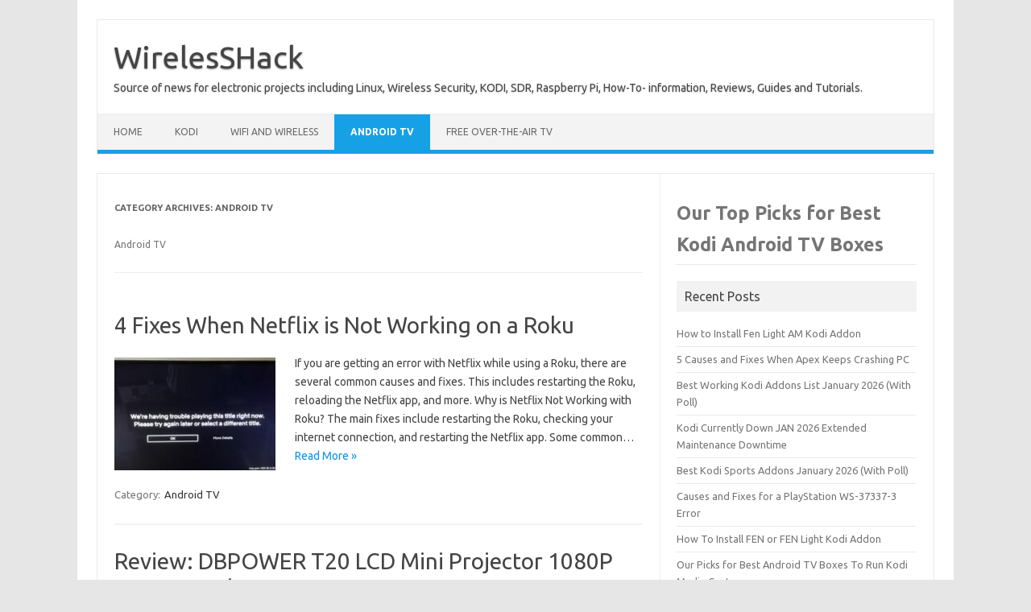

--- FILE ---
content_type: text/html; charset=UTF-8
request_url: https://www.wirelesshack.org/category/android-tv/page/2
body_size: 9696
content:
<!DOCTYPE html>
<!--[if IE 7]>
<html class="ie ie7" lang="en-US">
<![endif]-->
<!--[if IE 8]>
<html class="ie ie8" lang="en-US">
<![endif]-->
<!--[if !(IE 7) | !(IE 8)  ]><!-->
<html lang="en-US">
<!--<![endif]-->
<head>
<meta charset="UTF-8">
<meta name="viewport" content="width=device-width, initial-scale=1">
<link rel="profile" href="http://gmpg.org/xfn/11">
<link rel="pingback" href="https://www.wirelesshack.org/xmlrpc.php" />
<!--[if lt IE 9]>
<script src="https://www.wirelesshack.org/wp-content/themes/iconic-one/js/html5.js" type="text/javascript"></script>
<![endif]-->
<title>Android TV &#8211; Page 2 &#8211; WirelesSHack</title>
<meta name='robots' content='max-image-preview:large' />
	<style>img:is([sizes="auto" i], [sizes^="auto," i]) { contain-intrinsic-size: 3000px 1500px }</style>
	<link rel='dns-prefetch' href='//fonts.googleapis.com' />
<link rel="alternate" type="application/rss+xml" title="WirelesSHack &raquo; Feed" href="https://www.wirelesshack.org/feed" />
<link rel="alternate" type="application/rss+xml" title="WirelesSHack &raquo; Comments Feed" href="https://www.wirelesshack.org/comments/feed" />
<link rel="alternate" type="application/rss+xml" title="WirelesSHack &raquo; Android TV Category Feed" href="https://www.wirelesshack.org/category/android-tv/feed" />
<script type="text/javascript">
/* <![CDATA[ */
window._wpemojiSettings = {"baseUrl":"https:\/\/s.w.org\/images\/core\/emoji\/16.0.1\/72x72\/","ext":".png","svgUrl":"https:\/\/s.w.org\/images\/core\/emoji\/16.0.1\/svg\/","svgExt":".svg","source":{"concatemoji":"https:\/\/www.wirelesshack.org\/wp-includes\/js\/wp-emoji-release.min.js?ver=40738ec1a5c80f0f633db124bf692da1"}};
/*! This file is auto-generated */
!function(s,n){var o,i,e;function c(e){try{var t={supportTests:e,timestamp:(new Date).valueOf()};sessionStorage.setItem(o,JSON.stringify(t))}catch(e){}}function p(e,t,n){e.clearRect(0,0,e.canvas.width,e.canvas.height),e.fillText(t,0,0);var t=new Uint32Array(e.getImageData(0,0,e.canvas.width,e.canvas.height).data),a=(e.clearRect(0,0,e.canvas.width,e.canvas.height),e.fillText(n,0,0),new Uint32Array(e.getImageData(0,0,e.canvas.width,e.canvas.height).data));return t.every(function(e,t){return e===a[t]})}function u(e,t){e.clearRect(0,0,e.canvas.width,e.canvas.height),e.fillText(t,0,0);for(var n=e.getImageData(16,16,1,1),a=0;a<n.data.length;a++)if(0!==n.data[a])return!1;return!0}function f(e,t,n,a){switch(t){case"flag":return n(e,"\ud83c\udff3\ufe0f\u200d\u26a7\ufe0f","\ud83c\udff3\ufe0f\u200b\u26a7\ufe0f")?!1:!n(e,"\ud83c\udde8\ud83c\uddf6","\ud83c\udde8\u200b\ud83c\uddf6")&&!n(e,"\ud83c\udff4\udb40\udc67\udb40\udc62\udb40\udc65\udb40\udc6e\udb40\udc67\udb40\udc7f","\ud83c\udff4\u200b\udb40\udc67\u200b\udb40\udc62\u200b\udb40\udc65\u200b\udb40\udc6e\u200b\udb40\udc67\u200b\udb40\udc7f");case"emoji":return!a(e,"\ud83e\udedf")}return!1}function g(e,t,n,a){var r="undefined"!=typeof WorkerGlobalScope&&self instanceof WorkerGlobalScope?new OffscreenCanvas(300,150):s.createElement("canvas"),o=r.getContext("2d",{willReadFrequently:!0}),i=(o.textBaseline="top",o.font="600 32px Arial",{});return e.forEach(function(e){i[e]=t(o,e,n,a)}),i}function t(e){var t=s.createElement("script");t.src=e,t.defer=!0,s.head.appendChild(t)}"undefined"!=typeof Promise&&(o="wpEmojiSettingsSupports",i=["flag","emoji"],n.supports={everything:!0,everythingExceptFlag:!0},e=new Promise(function(e){s.addEventListener("DOMContentLoaded",e,{once:!0})}),new Promise(function(t){var n=function(){try{var e=JSON.parse(sessionStorage.getItem(o));if("object"==typeof e&&"number"==typeof e.timestamp&&(new Date).valueOf()<e.timestamp+604800&&"object"==typeof e.supportTests)return e.supportTests}catch(e){}return null}();if(!n){if("undefined"!=typeof Worker&&"undefined"!=typeof OffscreenCanvas&&"undefined"!=typeof URL&&URL.createObjectURL&&"undefined"!=typeof Blob)try{var e="postMessage("+g.toString()+"("+[JSON.stringify(i),f.toString(),p.toString(),u.toString()].join(",")+"));",a=new Blob([e],{type:"text/javascript"}),r=new Worker(URL.createObjectURL(a),{name:"wpTestEmojiSupports"});return void(r.onmessage=function(e){c(n=e.data),r.terminate(),t(n)})}catch(e){}c(n=g(i,f,p,u))}t(n)}).then(function(e){for(var t in e)n.supports[t]=e[t],n.supports.everything=n.supports.everything&&n.supports[t],"flag"!==t&&(n.supports.everythingExceptFlag=n.supports.everythingExceptFlag&&n.supports[t]);n.supports.everythingExceptFlag=n.supports.everythingExceptFlag&&!n.supports.flag,n.DOMReady=!1,n.readyCallback=function(){n.DOMReady=!0}}).then(function(){return e}).then(function(){var e;n.supports.everything||(n.readyCallback(),(e=n.source||{}).concatemoji?t(e.concatemoji):e.wpemoji&&e.twemoji&&(t(e.twemoji),t(e.wpemoji)))}))}((window,document),window._wpemojiSettings);
/* ]]> */
</script>
<style id='wp-emoji-styles-inline-css' type='text/css'>

	img.wp-smiley, img.emoji {
		display: inline !important;
		border: none !important;
		box-shadow: none !important;
		height: 1em !important;
		width: 1em !important;
		margin: 0 0.07em !important;
		vertical-align: -0.1em !important;
		background: none !important;
		padding: 0 !important;
	}
</style>
<link rel='stylesheet' id='wp-block-library-css' href='https://www.wirelesshack.org/wp-includes/css/dist/block-library/style.min.css?ver=40738ec1a5c80f0f633db124bf692da1' type='text/css' media='all' />
<style id='classic-theme-styles-inline-css' type='text/css'>
/*! This file is auto-generated */
.wp-block-button__link{color:#fff;background-color:#32373c;border-radius:9999px;box-shadow:none;text-decoration:none;padding:calc(.667em + 2px) calc(1.333em + 2px);font-size:1.125em}.wp-block-file__button{background:#32373c;color:#fff;text-decoration:none}
</style>
<style id='global-styles-inline-css' type='text/css'>
:root{--wp--preset--aspect-ratio--square: 1;--wp--preset--aspect-ratio--4-3: 4/3;--wp--preset--aspect-ratio--3-4: 3/4;--wp--preset--aspect-ratio--3-2: 3/2;--wp--preset--aspect-ratio--2-3: 2/3;--wp--preset--aspect-ratio--16-9: 16/9;--wp--preset--aspect-ratio--9-16: 9/16;--wp--preset--color--black: #000000;--wp--preset--color--cyan-bluish-gray: #abb8c3;--wp--preset--color--white: #ffffff;--wp--preset--color--pale-pink: #f78da7;--wp--preset--color--vivid-red: #cf2e2e;--wp--preset--color--luminous-vivid-orange: #ff6900;--wp--preset--color--luminous-vivid-amber: #fcb900;--wp--preset--color--light-green-cyan: #7bdcb5;--wp--preset--color--vivid-green-cyan: #00d084;--wp--preset--color--pale-cyan-blue: #8ed1fc;--wp--preset--color--vivid-cyan-blue: #0693e3;--wp--preset--color--vivid-purple: #9b51e0;--wp--preset--gradient--vivid-cyan-blue-to-vivid-purple: linear-gradient(135deg,rgba(6,147,227,1) 0%,rgb(155,81,224) 100%);--wp--preset--gradient--light-green-cyan-to-vivid-green-cyan: linear-gradient(135deg,rgb(122,220,180) 0%,rgb(0,208,130) 100%);--wp--preset--gradient--luminous-vivid-amber-to-luminous-vivid-orange: linear-gradient(135deg,rgba(252,185,0,1) 0%,rgba(255,105,0,1) 100%);--wp--preset--gradient--luminous-vivid-orange-to-vivid-red: linear-gradient(135deg,rgba(255,105,0,1) 0%,rgb(207,46,46) 100%);--wp--preset--gradient--very-light-gray-to-cyan-bluish-gray: linear-gradient(135deg,rgb(238,238,238) 0%,rgb(169,184,195) 100%);--wp--preset--gradient--cool-to-warm-spectrum: linear-gradient(135deg,rgb(74,234,220) 0%,rgb(151,120,209) 20%,rgb(207,42,186) 40%,rgb(238,44,130) 60%,rgb(251,105,98) 80%,rgb(254,248,76) 100%);--wp--preset--gradient--blush-light-purple: linear-gradient(135deg,rgb(255,206,236) 0%,rgb(152,150,240) 100%);--wp--preset--gradient--blush-bordeaux: linear-gradient(135deg,rgb(254,205,165) 0%,rgb(254,45,45) 50%,rgb(107,0,62) 100%);--wp--preset--gradient--luminous-dusk: linear-gradient(135deg,rgb(255,203,112) 0%,rgb(199,81,192) 50%,rgb(65,88,208) 100%);--wp--preset--gradient--pale-ocean: linear-gradient(135deg,rgb(255,245,203) 0%,rgb(182,227,212) 50%,rgb(51,167,181) 100%);--wp--preset--gradient--electric-grass: linear-gradient(135deg,rgb(202,248,128) 0%,rgb(113,206,126) 100%);--wp--preset--gradient--midnight: linear-gradient(135deg,rgb(2,3,129) 0%,rgb(40,116,252) 100%);--wp--preset--font-size--small: 13px;--wp--preset--font-size--medium: 20px;--wp--preset--font-size--large: 36px;--wp--preset--font-size--x-large: 42px;--wp--preset--spacing--20: 0.44rem;--wp--preset--spacing--30: 0.67rem;--wp--preset--spacing--40: 1rem;--wp--preset--spacing--50: 1.5rem;--wp--preset--spacing--60: 2.25rem;--wp--preset--spacing--70: 3.38rem;--wp--preset--spacing--80: 5.06rem;--wp--preset--shadow--natural: 6px 6px 9px rgba(0, 0, 0, 0.2);--wp--preset--shadow--deep: 12px 12px 50px rgba(0, 0, 0, 0.4);--wp--preset--shadow--sharp: 6px 6px 0px rgba(0, 0, 0, 0.2);--wp--preset--shadow--outlined: 6px 6px 0px -3px rgba(255, 255, 255, 1), 6px 6px rgba(0, 0, 0, 1);--wp--preset--shadow--crisp: 6px 6px 0px rgba(0, 0, 0, 1);}:where(.is-layout-flex){gap: 0.5em;}:where(.is-layout-grid){gap: 0.5em;}body .is-layout-flex{display: flex;}.is-layout-flex{flex-wrap: wrap;align-items: center;}.is-layout-flex > :is(*, div){margin: 0;}body .is-layout-grid{display: grid;}.is-layout-grid > :is(*, div){margin: 0;}:where(.wp-block-columns.is-layout-flex){gap: 2em;}:where(.wp-block-columns.is-layout-grid){gap: 2em;}:where(.wp-block-post-template.is-layout-flex){gap: 1.25em;}:where(.wp-block-post-template.is-layout-grid){gap: 1.25em;}.has-black-color{color: var(--wp--preset--color--black) !important;}.has-cyan-bluish-gray-color{color: var(--wp--preset--color--cyan-bluish-gray) !important;}.has-white-color{color: var(--wp--preset--color--white) !important;}.has-pale-pink-color{color: var(--wp--preset--color--pale-pink) !important;}.has-vivid-red-color{color: var(--wp--preset--color--vivid-red) !important;}.has-luminous-vivid-orange-color{color: var(--wp--preset--color--luminous-vivid-orange) !important;}.has-luminous-vivid-amber-color{color: var(--wp--preset--color--luminous-vivid-amber) !important;}.has-light-green-cyan-color{color: var(--wp--preset--color--light-green-cyan) !important;}.has-vivid-green-cyan-color{color: var(--wp--preset--color--vivid-green-cyan) !important;}.has-pale-cyan-blue-color{color: var(--wp--preset--color--pale-cyan-blue) !important;}.has-vivid-cyan-blue-color{color: var(--wp--preset--color--vivid-cyan-blue) !important;}.has-vivid-purple-color{color: var(--wp--preset--color--vivid-purple) !important;}.has-black-background-color{background-color: var(--wp--preset--color--black) !important;}.has-cyan-bluish-gray-background-color{background-color: var(--wp--preset--color--cyan-bluish-gray) !important;}.has-white-background-color{background-color: var(--wp--preset--color--white) !important;}.has-pale-pink-background-color{background-color: var(--wp--preset--color--pale-pink) !important;}.has-vivid-red-background-color{background-color: var(--wp--preset--color--vivid-red) !important;}.has-luminous-vivid-orange-background-color{background-color: var(--wp--preset--color--luminous-vivid-orange) !important;}.has-luminous-vivid-amber-background-color{background-color: var(--wp--preset--color--luminous-vivid-amber) !important;}.has-light-green-cyan-background-color{background-color: var(--wp--preset--color--light-green-cyan) !important;}.has-vivid-green-cyan-background-color{background-color: var(--wp--preset--color--vivid-green-cyan) !important;}.has-pale-cyan-blue-background-color{background-color: var(--wp--preset--color--pale-cyan-blue) !important;}.has-vivid-cyan-blue-background-color{background-color: var(--wp--preset--color--vivid-cyan-blue) !important;}.has-vivid-purple-background-color{background-color: var(--wp--preset--color--vivid-purple) !important;}.has-black-border-color{border-color: var(--wp--preset--color--black) !important;}.has-cyan-bluish-gray-border-color{border-color: var(--wp--preset--color--cyan-bluish-gray) !important;}.has-white-border-color{border-color: var(--wp--preset--color--white) !important;}.has-pale-pink-border-color{border-color: var(--wp--preset--color--pale-pink) !important;}.has-vivid-red-border-color{border-color: var(--wp--preset--color--vivid-red) !important;}.has-luminous-vivid-orange-border-color{border-color: var(--wp--preset--color--luminous-vivid-orange) !important;}.has-luminous-vivid-amber-border-color{border-color: var(--wp--preset--color--luminous-vivid-amber) !important;}.has-light-green-cyan-border-color{border-color: var(--wp--preset--color--light-green-cyan) !important;}.has-vivid-green-cyan-border-color{border-color: var(--wp--preset--color--vivid-green-cyan) !important;}.has-pale-cyan-blue-border-color{border-color: var(--wp--preset--color--pale-cyan-blue) !important;}.has-vivid-cyan-blue-border-color{border-color: var(--wp--preset--color--vivid-cyan-blue) !important;}.has-vivid-purple-border-color{border-color: var(--wp--preset--color--vivid-purple) !important;}.has-vivid-cyan-blue-to-vivid-purple-gradient-background{background: var(--wp--preset--gradient--vivid-cyan-blue-to-vivid-purple) !important;}.has-light-green-cyan-to-vivid-green-cyan-gradient-background{background: var(--wp--preset--gradient--light-green-cyan-to-vivid-green-cyan) !important;}.has-luminous-vivid-amber-to-luminous-vivid-orange-gradient-background{background: var(--wp--preset--gradient--luminous-vivid-amber-to-luminous-vivid-orange) !important;}.has-luminous-vivid-orange-to-vivid-red-gradient-background{background: var(--wp--preset--gradient--luminous-vivid-orange-to-vivid-red) !important;}.has-very-light-gray-to-cyan-bluish-gray-gradient-background{background: var(--wp--preset--gradient--very-light-gray-to-cyan-bluish-gray) !important;}.has-cool-to-warm-spectrum-gradient-background{background: var(--wp--preset--gradient--cool-to-warm-spectrum) !important;}.has-blush-light-purple-gradient-background{background: var(--wp--preset--gradient--blush-light-purple) !important;}.has-blush-bordeaux-gradient-background{background: var(--wp--preset--gradient--blush-bordeaux) !important;}.has-luminous-dusk-gradient-background{background: var(--wp--preset--gradient--luminous-dusk) !important;}.has-pale-ocean-gradient-background{background: var(--wp--preset--gradient--pale-ocean) !important;}.has-electric-grass-gradient-background{background: var(--wp--preset--gradient--electric-grass) !important;}.has-midnight-gradient-background{background: var(--wp--preset--gradient--midnight) !important;}.has-small-font-size{font-size: var(--wp--preset--font-size--small) !important;}.has-medium-font-size{font-size: var(--wp--preset--font-size--medium) !important;}.has-large-font-size{font-size: var(--wp--preset--font-size--large) !important;}.has-x-large-font-size{font-size: var(--wp--preset--font-size--x-large) !important;}
:where(.wp-block-post-template.is-layout-flex){gap: 1.25em;}:where(.wp-block-post-template.is-layout-grid){gap: 1.25em;}
:where(.wp-block-columns.is-layout-flex){gap: 2em;}:where(.wp-block-columns.is-layout-grid){gap: 2em;}
:root :where(.wp-block-pullquote){font-size: 1.5em;line-height: 1.6;}
</style>
<link rel='stylesheet' id='wp-components-css' href='https://www.wirelesshack.org/wp-includes/css/dist/components/style.min.css?ver=40738ec1a5c80f0f633db124bf692da1' type='text/css' media='all' />
<link rel='stylesheet' id='godaddy-styles-css' href='https://www.wirelesshack.org/wp-content/mu-plugins/vendor/wpex/godaddy-launch/includes/Dependencies/GoDaddy/Styles/build/latest.css?ver=2.0.2' type='text/css' media='all' />
<link rel='stylesheet' id='themonic-fonts-css' href='https://fonts.googleapis.com/css?family=Ubuntu%3A400%2C700&#038;subset=latin%2Clatin-ext' type='text/css' media='all' />
<link rel='stylesheet' id='themonic-style-css' href='https://www.wirelesshack.org/wp-content/themes/iconic-one/style.css?ver=2.4' type='text/css' media='all' />
<link rel='stylesheet' id='custom-style-css' href='https://www.wirelesshack.org/wp-content/themes/iconic-one/custom.css?ver=40738ec1a5c80f0f633db124bf692da1' type='text/css' media='all' />
<!--[if lt IE 9]>
<link rel='stylesheet' id='themonic-ie-css' href='https://www.wirelesshack.org/wp-content/themes/iconic-one/css/ie.css?ver=20130305' type='text/css' media='all' />
<![endif]-->
<link rel='stylesheet' id='tablepress-default-css' href='https://www.wirelesshack.org/wp-content/plugins/tablepress/css/build/default.css?ver=3.2.6' type='text/css' media='all' />
<link rel="https://api.w.org/" href="https://www.wirelesshack.org/wp-json/" /><link rel="alternate" title="JSON" type="application/json" href="https://www.wirelesshack.org/wp-json/wp/v2/categories/29" /><link rel="EditURI" type="application/rsd+xml" title="RSD" href="https://www.wirelesshack.org/xmlrpc.php?rsd" />


		<!-- GA Google Analytics @ https://m0n.co/ga -->
		<script>
			(function(i,s,o,g,r,a,m){i['GoogleAnalyticsObject']=r;i[r]=i[r]||function(){
			(i[r].q=i[r].q||[]).push(arguments)},i[r].l=1*new Date();a=s.createElement(o),
			m=s.getElementsByTagName(o)[0];a.async=1;a.src=g;m.parentNode.insertBefore(a,m)
			})(window,document,'script','https://www.google-analytics.com/analytics.js','ga');
			ga('create', 'UA-38460669-3', 'auto');
			ga('send', 'pageview');
		</script>

	</head>
<body class="archive paged category category-android-tv category-29 paged-2 category-paged-2 wp-theme-iconic-one custom-font-enabled hfeed">
<div id="page" class="site">
	<a class="skip-link screen-reader-text" href="#main" title="Skip to content">Skip to content</a>
	<header id="masthead" class="site-header" role="banner">
					<div class="io-title-description">
			<a href="https://www.wirelesshack.org/" title="WirelesSHack" rel="home">WirelesSHack</a>
				<br .../> 
								 <div class="site-description">Source of news for electronic projects including Linux, Wireless Security, KODI, SDR, Raspberry Pi, How-To- information, Reviews, Guides and Tutorials.</div>
						</div>
			
		
		<nav id="site-navigation" class="themonic-nav" role="navigation">
		<button class="menu-toggle" aria-controls="menu-top" aria-expanded="false">Menu<label class="iomenu">
  <div class="iolines"></div>
  <div class="iolines"></div>
  <div class="iolines"></div>
</label></button>
			<ul id="menu-top" class="nav-menu"><li id="menu-item-719" class="menu-item menu-item-type-custom menu-item-object-custom menu-item-home menu-item-719"><a href="https://www.wirelesshack.org/">Home</a></li>
<li id="menu-item-3944" class="menu-item menu-item-type-custom menu-item-object-custom menu-item-3944"><a href="https://www.wirelesshack.org/category/kodi-media-center">KODI</a></li>
<li id="menu-item-7221" class="menu-item menu-item-type-taxonomy menu-item-object-category menu-item-7221"><a href="https://www.wirelesshack.org/category/wifi-adapter-reviews">WIFI and Wireless</a></li>
<li id="menu-item-19743" class="menu-item menu-item-type-taxonomy menu-item-object-category current-menu-item menu-item-19743"><a href="https://www.wirelesshack.org/category/android-tv" aria-current="page">Android TV</a></li>
<li id="menu-item-59249" class="menu-item menu-item-type-taxonomy menu-item-object-category menu-item-59249"><a href="https://www.wirelesshack.org/category/free-over-the-air-tv">Free Over-The-Air TV</a></li>
</ul>		</nav><!-- #site-navigation -->
		<div class="clear"></div>
	</header><!-- #masthead -->
<div id="main" class="wrapper">
	<section id="primary" class="site-content">
		<div id="content" role="main">

					<header class="archive-header">
				<h1 class="archive-title">Category Archives: <span>Android TV</span></h1>

							<div class="archive-meta"><p>Android TV </p>
</div>
						</header><!-- .archive-header -->

			
	<article id="post-78487" class="post-78487 post type-post status-publish format-standard has-post-thumbnail hentry category-android-tv">
				<header class="entry-header">
						<h2 class="entry-title">
				<a href="https://www.wirelesshack.org/fixes-when-netflix-is-not-working-on-a-roku.html" title="Permalink to 4 Fixes When Netflix is Not Working on a Roku" rel="bookmark">4 Fixes When Netflix is Not Working on a Roku</a>
			</h2>
											
		</header><!-- .entry-header -->

									<div class="entry-summary">
				<!-- Ico nic One home page thumbnail with custom excerpt -->
			<div class="excerpt-thumb">
							<a href="https://www.wirelesshack.org/fixes-when-netflix-is-not-working-on-a-roku.html" title="Permalink to 4 Fixes When Netflix is Not Working on a Roku" rel="bookmark">
									<img width="200" height="140" src="https://www.wirelesshack.org/wp-content/uploads/2021/06/Fixes-When-Netflix-is-Not-Working-on-a-Roku-200x140.jpg" class="alignleft wp-post-image" alt="Fixes When Netflix is Not Working on a Roku" decoding="async" srcset="https://www.wirelesshack.org/wp-content/uploads/2021/06/Fixes-When-Netflix-is-Not-Working-on-a-Roku-200x140.jpg 200w, https://www.wirelesshack.org/wp-content/uploads/2021/06/Fixes-When-Netflix-is-Not-Working-on-a-Roku-60x42.jpg 60w" sizes="(max-width: 200px) 100vw, 200px" />								</a>
					</div>
			<p>If you are getting an error with Netflix while using a Roku, there are several common causes and fixes. This includes restarting the Roku, reloading the Netflix app, and more. Why is Netflix Not Working with Roku? The main fixes include restarting the Roku, checking your internet connection, and restarting the Netflix app. Some common… <span class="read-more"><a href="https://www.wirelesshack.org/fixes-when-netflix-is-not-working-on-a-roku.html">Read More &raquo;</a></span></p>
		</div><!-- .entry-summary -->
			
				
	<footer class="entry-meta">
					<span>Category: <a href="https://www.wirelesshack.org/category/android-tv" rel="category tag">Android TV</a></span>
								<span></span>
			
           						</footer><!-- .entry-meta -->
	</article><!-- #post -->

	<article id="post-31975" class="post-31975 post type-post status-publish format-standard has-post-thumbnail hentry category-android-tv category-kodi-media-center">
				<header class="entry-header">
						<h2 class="entry-title">
				<a href="https://www.wirelesshack.org/review-dbpower-t20-lcd-mini-projector-1080p-hd-home-theater.html" title="Permalink to Review: DBPOWER T20 LCD Mini Projector 1080P HD Home Theater" rel="bookmark">Review: DBPOWER T20 LCD Mini Projector 1080P HD Home Theater</a>
			</h2>
											
		</header><!-- .entry-header -->

									<div class="entry-summary">
				<!-- Ico nic One home page thumbnail with custom excerpt -->
			<div class="excerpt-thumb">
							<a href="https://www.wirelesshack.org/review-dbpower-t20-lcd-mini-projector-1080p-hd-home-theater.html" title="Permalink to Review: DBPOWER T20 LCD Mini Projector 1080P HD Home Theater" rel="bookmark">
									<img width="200" height="140" src="https://www.wirelesshack.org/wp-content/uploads/2017/11/Review-DBPOWER-T20-LCD-Mini-Projector-1080P-HD-Home-Theater-200x140.jpg" class="alignleft wp-post-image" alt="Review DBPOWER T20 LCD Mini Projector 1080P HD Home Theater" decoding="async" srcset="https://www.wirelesshack.org/wp-content/uploads/2017/11/Review-DBPOWER-T20-LCD-Mini-Projector-1080P-HD-Home-Theater-200x140.jpg 200w, https://www.wirelesshack.org/wp-content/uploads/2017/11/Review-DBPOWER-T20-LCD-Mini-Projector-1080P-HD-Home-Theater-60x42.jpg 60w" sizes="(max-width: 200px) 100vw, 200px" />								</a>
					</div>
			<p>The DBPOWER T20 is a small mini projector built to display videos or pictures onto a flat surface such as a wall. It can also make for a very nice home theater system able to hook and display from most any device with many inputs from USB to HDMI. *This unit was sent to me… <span class="read-more"><a href="https://www.wirelesshack.org/review-dbpower-t20-lcd-mini-projector-1080p-hd-home-theater.html">Read More &raquo;</a></span></p>
		</div><!-- .entry-summary -->
			
				
	<footer class="entry-meta">
					<span>Category: <a href="https://www.wirelesshack.org/category/android-tv" rel="category tag">Android TV</a> <a href="https://www.wirelesshack.org/category/kodi-media-center" rel="category tag">Kodi Media Center</a></span>
								<span></span>
			
           						</footer><!-- .entry-meta -->
	</article><!-- #post -->

	<article id="post-75487" class="post-75487 post type-post status-publish format-standard has-post-thumbnail hentry category-android-tv">
				<header class="entry-header">
						<h2 class="entry-title">
				<a href="https://www.wirelesshack.org/review-dragon-touch-max10-plus-10-inch-tablet-full-hd-qled-display.html" title="Permalink to Review: Dragon Touch MAX10 Plus 10 Inch Tablet Full HD QLED Display" rel="bookmark">Review: Dragon Touch MAX10 Plus 10 Inch Tablet Full HD QLED Display</a>
			</h2>
											
		</header><!-- .entry-header -->

									<div class="entry-summary">
				<!-- Ico nic One home page thumbnail with custom excerpt -->
			<div class="excerpt-thumb">
							<a href="https://www.wirelesshack.org/review-dragon-touch-max10-plus-10-inch-tablet-full-hd-qled-display.html" title="Permalink to Review: Dragon Touch MAX10 Plus 10 Inch Tablet Full HD QLED Display" rel="bookmark">
									<img width="200" height="140" src="https://www.wirelesshack.org/wp-content/uploads/2021/03/Review-Dragon-Touch-MAX10-Plus-10-Inch-Tablet-Full-HD-QLED-Display-200x140.jpg" class="alignleft wp-post-image" alt="Review Dragon Touch MAX10 Plus 10 Inch Tablet Full HD QLED Display" decoding="async" srcset="https://www.wirelesshack.org/wp-content/uploads/2021/03/Review-Dragon-Touch-MAX10-Plus-10-Inch-Tablet-Full-HD-QLED-Display-200x140.jpg 200w, https://www.wirelesshack.org/wp-content/uploads/2021/03/Review-Dragon-Touch-MAX10-Plus-10-Inch-Tablet-Full-HD-QLED-Display-60x42.jpg 60w" sizes="(max-width: 200px) 100vw, 200px" />								</a>
					</div>
			<p>The Dragon Touch MAX 10 Plus is a mid-range tablet with an 8-Core 1.6GHz Processor, 3GB of RAM, and 32GB of internal storage space. It also has Android 12, making it a good unit for those looking for a budget tablet in 2024. The MAX 10 Plus is a mid-range unit for those looking for… <span class="read-more"><a href="https://www.wirelesshack.org/review-dragon-touch-max10-plus-10-inch-tablet-full-hd-qled-display.html">Read More &raquo;</a></span></p>
		</div><!-- .entry-summary -->
			
				
	<footer class="entry-meta">
					<span>Category: <a href="https://www.wirelesshack.org/category/android-tv" rel="category tag">Android TV</a></span>
								<span></span>
			
           						</footer><!-- .entry-meta -->
	</article><!-- #post -->

	<article id="post-78392" class="post-78392 post type-post status-publish format-standard has-post-thumbnail hentry category-android-tv">
				<header class="entry-header">
						<h2 class="entry-title">
				<a href="https://www.wirelesshack.org/how-to-stop-buffering-on-an-android-device.html" title="Permalink to How To Stop Buffering on an Android Device" rel="bookmark">How To Stop Buffering on an Android Device</a>
			</h2>
											
		</header><!-- .entry-header -->

									<div class="entry-summary">
				<!-- Ico nic One home page thumbnail with custom excerpt -->
			<div class="excerpt-thumb">
							<a href="https://www.wirelesshack.org/how-to-stop-buffering-on-an-android-device.html" title="Permalink to How To Stop Buffering on an Android Device" rel="bookmark">
									<img width="200" height="140" src="https://www.wirelesshack.org/wp-content/uploads/2021/06/How-To-Stop-Buffering-on-Android-200x140.jpg" class="alignleft wp-post-image" alt="How To Stop Buffering on Android" decoding="async" loading="lazy" srcset="https://www.wirelesshack.org/wp-content/uploads/2021/06/How-To-Stop-Buffering-on-Android-200x140.jpg 200w, https://www.wirelesshack.org/wp-content/uploads/2021/06/How-To-Stop-Buffering-on-Android-60x42.jpg 60w" sizes="auto, (max-width: 200px) 100vw, 200px" />								</a>
					</div>
			<p>How To Find the Source Problem of Buffering 3 Ways To Stop Buffering on an Android Device Buffering can be very annoying, especially when streaming a video and watching a TV show or movie. While buffering with any device, including Androids, will occasionally happen, it shouldn’t be a constant problem, with many things that can… <span class="read-more"><a href="https://www.wirelesshack.org/how-to-stop-buffering-on-an-android-device.html">Read More &raquo;</a></span></p>
		</div><!-- .entry-summary -->
			
				
	<footer class="entry-meta">
					<span>Category: <a href="https://www.wirelesshack.org/category/android-tv" rel="category tag">Android TV</a></span>
								<span></span>
			
           						</footer><!-- .entry-meta -->
	</article><!-- #post -->

	<article id="post-81724" class="post-81724 post type-post status-publish format-standard has-post-thumbnail hentry category-android-smartphone category-android-tv">
				<header class="entry-header">
						<h2 class="entry-title">
				<a href="https://www.wirelesshack.org/fixes-for-your-device-is-corrupted-and-cannot-be-trusted.html" title="Permalink to 3 Fixes for Your Device is Corrupted and Cannot Be Trusted" rel="bookmark">3 Fixes for Your Device is Corrupted and Cannot Be Trusted</a>
			</h2>
											
		</header><!-- .entry-header -->

									<div class="entry-summary">
				<!-- Ico nic One home page thumbnail with custom excerpt -->
			<div class="excerpt-thumb">
							<a href="https://www.wirelesshack.org/fixes-for-your-device-is-corrupted-and-cannot-be-trusted.html" title="Permalink to 3 Fixes for Your Device is Corrupted and Cannot Be Trusted" rel="bookmark">
									<img width="200" height="140" src="https://www.wirelesshack.org/wp-content/uploads/2021/09/Fixes-for-Your-Device-is-Corrupted-and-Cannot-Be-Trusted-200x140.jpg" class="alignleft wp-post-image" alt="Fixes for Your Device is Corrupted and Cannot Be Trusted" decoding="async" loading="lazy" srcset="https://www.wirelesshack.org/wp-content/uploads/2021/09/Fixes-for-Your-Device-is-Corrupted-and-Cannot-Be-Trusted-200x140.jpg 200w, https://www.wirelesshack.org/wp-content/uploads/2021/09/Fixes-for-Your-Device-is-Corrupted-and-Cannot-Be-Trusted-60x42.jpg 60w" sizes="auto, (max-width: 200px) 100vw, 200px" />								</a>
					</div>
			<p>This error can be caused by malfunctioning hardware, software, bad app, or a virus that has infected the device. A hardware issue is usually unfixable, but a software issue can be fixed in several ways, such as a factory reset. Checking for a virus or bad app issue can usually be done by booting into… <span class="read-more"><a href="https://www.wirelesshack.org/fixes-for-your-device-is-corrupted-and-cannot-be-trusted.html">Read More &raquo;</a></span></p>
		</div><!-- .entry-summary -->
			
				
	<footer class="entry-meta">
					<span>Category: <a href="https://www.wirelesshack.org/category/android-smartphone" rel="category tag">Android Smartphone</a> <a href="https://www.wirelesshack.org/category/android-tv" rel="category tag">Android TV</a></span>
								<span></span>
			
           						</footer><!-- .entry-meta -->
	</article><!-- #post -->

	<article id="post-84443" class="post-84443 post type-post status-publish format-standard has-post-thumbnail hentry category-android-tv">
				<header class="entry-header">
						<h2 class="entry-title">
				<a href="https://www.wirelesshack.org/how-to-factory-reset-a-sharp-tv.html" title="Permalink to How To Factory Reset a Sharp TV (3 Methods)" rel="bookmark">How To Factory Reset a Sharp TV (3 Methods)</a>
			</h2>
											
		</header><!-- .entry-header -->

									<div class="entry-summary">
				<!-- Ico nic One home page thumbnail with custom excerpt -->
			<div class="excerpt-thumb">
							<a href="https://www.wirelesshack.org/how-to-factory-reset-a-sharp-tv.html" title="Permalink to How To Factory Reset a Sharp TV (3 Methods)" rel="bookmark">
									<img width="200" height="140" src="https://www.wirelesshack.org/wp-content/uploads/2022/03/How-To-Factory-Reset-a-Sharp-TV-200x140.jpg" class="alignleft wp-post-image" alt="How To Factory Reset a Sharp TV" decoding="async" loading="lazy" />								</a>
					</div>
			<p>Factory Reset Sharp Aquos LCD TV Using Buttons Factory Reset Sharp Aquos LCD TV from Settings Factory Reset Sharp Aquos LCD TV with Secret Menu If you need to factory reset a Sharp TV, there are three methods that can be used. The first method is often used to clear out simple errors and will… <span class="read-more"><a href="https://www.wirelesshack.org/how-to-factory-reset-a-sharp-tv.html">Read More &raquo;</a></span></p>
		</div><!-- .entry-summary -->
			
				
	<footer class="entry-meta">
					<span>Category: <a href="https://www.wirelesshack.org/category/android-tv" rel="category tag">Android TV</a></span>
								<span></span>
			
           						</footer><!-- .entry-meta -->
	</article><!-- #post -->

	<article id="post-78457" class="post-78457 post type-post status-publish format-standard has-post-thumbnail hentry category-android-tv category-apk-android-package-kit">
				<header class="entry-header">
						<h2 class="entry-title">
				<a href="https://www.wirelesshack.org/fixes-for-amazon-app-that-keeps-crashing-android.html" title="Permalink to Fixes for Amazon App That Keeps Crashing Android" rel="bookmark">Fixes for Amazon App That Keeps Crashing Android</a>
			</h2>
											
		</header><!-- .entry-header -->

									<div class="entry-summary">
				<!-- Ico nic One home page thumbnail with custom excerpt -->
			<div class="excerpt-thumb">
							<a href="https://www.wirelesshack.org/fixes-for-amazon-app-that-keeps-crashing-android.html" title="Permalink to Fixes for Amazon App That Keeps Crashing Android" rel="bookmark">
									<img width="200" height="140" src="https://www.wirelesshack.org/wp-content/uploads/2021/06/Fixes-for-Amazon-App-That-Keeps-Crashing-Android-200x140.jpg" class="alignleft wp-post-image" alt="Fixes for Amazon App That Keeps Crashing Android" decoding="async" loading="lazy" srcset="https://www.wirelesshack.org/wp-content/uploads/2021/06/Fixes-for-Amazon-App-That-Keeps-Crashing-Android-200x140.jpg 200w, https://www.wirelesshack.org/wp-content/uploads/2021/06/Fixes-for-Amazon-App-That-Keeps-Crashing-Android-60x42.jpg 60w" sizes="auto, (max-width: 200px) 100vw, 200px" />								</a>
					</div>
			<p>If you have an Android Smartphone or TV box and the Amazon app keeps crashing, there are a few ways to fix it. Be sure your device is up-to-date, and the app is on the newest version. Many times a smartphone or TV box will simply need a restart, and the app will work well… <span class="read-more"><a href="https://www.wirelesshack.org/fixes-for-amazon-app-that-keeps-crashing-android.html">Read More &raquo;</a></span></p>
		</div><!-- .entry-summary -->
			
				
	<footer class="entry-meta">
					<span>Category: <a href="https://www.wirelesshack.org/category/android-tv" rel="category tag">Android TV</a> <a href="https://www.wirelesshack.org/category/apk-android-package-kit" rel="category tag">APK Android Package Kit</a></span>
								<span></span>
			
           						</footer><!-- .entry-meta -->
	</article><!-- #post -->

	<article id="post-73158" class="post-73158 post type-post status-publish format-standard has-post-thumbnail hentry category-android-tv category-apk-android-package-kit">
				<header class="entry-header">
						<h2 class="entry-title">
				<a href="https://www.wirelesshack.org/top-free-video-streaming-apps-for-the-fire-tv-stick-and-android-devices-in-the-app-stores.html" title="Permalink to Top 5 Free Video Streaming Apps for the Fire TV Stick and Android Devices In the App Stores" rel="bookmark">Top 5 Free Video Streaming Apps for the Fire TV Stick and Android Devices In the App Stores</a>
			</h2>
											
		</header><!-- .entry-header -->

									<div class="entry-summary">
				<!-- Ico nic One home page thumbnail with custom excerpt -->
			<div class="excerpt-thumb">
							<a href="https://www.wirelesshack.org/top-free-video-streaming-apps-for-the-fire-tv-stick-and-android-devices-in-the-app-stores.html" title="Permalink to Top 5 Free Video Streaming Apps for the Fire TV Stick and Android Devices In the App Stores" rel="bookmark">
									<img width="200" height="88" src="https://www.wirelesshack.org/wp-content/uploads/2020/12/Top-Free-Video-Streaming-Apps-for-the-Fire-TV-Stick-and-Android-Devices-In-the-App-Stores.jpg" class="alignleft wp-post-image" alt="Top Free Video Streaming Apps for the Fire TV Stick and Android Devices In the App Stores" decoding="async" loading="lazy" />								</a>
					</div>
			<p>The Fire TV Stick is a great option for watching free videos and TV shows with many free apps available. There are many free options for streaming videos to the Fire TV Stick or any Android device. While Kodi and APKs are very popular, there are also free apps located in the Amazon App Store… <span class="read-more"><a href="https://www.wirelesshack.org/top-free-video-streaming-apps-for-the-fire-tv-stick-and-android-devices-in-the-app-stores.html">Read More &raquo;</a></span></p>
		</div><!-- .entry-summary -->
			
				
	<footer class="entry-meta">
					<span>Category: <a href="https://www.wirelesshack.org/category/android-tv" rel="category tag">Android TV</a> <a href="https://www.wirelesshack.org/category/apk-android-package-kit" rel="category tag">APK Android Package Kit</a></span>
								<span></span>
			
           						</footer><!-- .entry-meta -->
	</article><!-- #post -->

	<article id="post-32218" class="post-32218 post type-post status-publish format-standard has-post-thumbnail hentry category-android-tv category-wireless-remote-control-and-controllers">
				<header class="entry-header">
						<h2 class="entry-title">
				<a href="https://www.wirelesshack.org/review-mx3-pro-remote-control-with-backlit-mini-wireless-keyboard-and-air-mouse.html" title="Permalink to Review: MX3 Pro Remote Control with Backlit Mini Wireless Keyboard and Air Mouse" rel="bookmark">Review: MX3 Pro Remote Control with Backlit Mini Wireless Keyboard and Air Mouse</a>
			</h2>
											
		</header><!-- .entry-header -->

									<div class="entry-summary">
				<!-- Ico nic One home page thumbnail with custom excerpt -->
			<div class="excerpt-thumb">
							<a href="https://www.wirelesshack.org/review-mx3-pro-remote-control-with-backlit-mini-wireless-keyboard-and-air-mouse.html" title="Permalink to Review: MX3 Pro Remote Control with Backlit Mini Wireless Keyboard and Air Mouse" rel="bookmark">
									<img width="150" height="140" src="https://www.wirelesshack.org/wp-content/uploads/2020/05/Review-MX3-Pro-Remote-Control-with-Backlit-Mini-Wireless-Keyboard.jpg" class="alignleft wp-post-image" alt="Review MX3 Pro Remote Control with Backlit Mini Wireless Keyboard" decoding="async" loading="lazy" />								</a>
					</div>
			<p>The MX3 Pro is a universal Air Mouse remote control with a keyboard on the bottom for Android devices and PCs. For anyone who has never used an Air Mouse, the cursor moves to where the remote is pointed at when holding the button. When you move your hand and point at an icon, the… <span class="read-more"><a href="https://www.wirelesshack.org/review-mx3-pro-remote-control-with-backlit-mini-wireless-keyboard-and-air-mouse.html">Read More &raquo;</a></span></p>
		</div><!-- .entry-summary -->
			
				
	<footer class="entry-meta">
					<span>Category: <a href="https://www.wirelesshack.org/category/android-tv" rel="category tag">Android TV</a> <a href="https://www.wirelesshack.org/category/wireless-remote-control-and-controllers" rel="category tag">Wireless Remote Control and Controllers</a></span>
								<span></span>
			
           						</footer><!-- .entry-meta -->
	</article><!-- #post -->

	<article id="post-42213" class="post-42213 post type-post status-publish format-standard has-post-thumbnail hentry category-android-tv category-bluetooth">
				<header class="entry-header">
						<h2 class="entry-title">
				<a href="https://www.wirelesshack.org/review-fintie-10-inch-ultrathin-mini-wireless-bluetooth-keyboard.html" title="Permalink to Review: Fintie 10-Inch Ultrathin Mini Wireless Bluetooth Android Keyboard" rel="bookmark">Review: Fintie 10-Inch Ultrathin Mini Wireless Bluetooth Android Keyboard</a>
			</h2>
											
		</header><!-- .entry-header -->

									<div class="entry-summary">
				<!-- Ico nic One home page thumbnail with custom excerpt -->
			<div class="excerpt-thumb">
							<a href="https://www.wirelesshack.org/review-fintie-10-inch-ultrathin-mini-wireless-bluetooth-keyboard.html" title="Permalink to Review: Fintie 10-Inch Ultrathin Mini Wireless Bluetooth Android Keyboard" rel="bookmark">
									<img width="200" height="140" src="https://www.wirelesshack.org/wp-content/uploads/2018/05/Review-Fintie-10-Inch-Ultrathin-Mini-Wireless-Bluetooth-Keyboard-Testing-200x140.jpg" class="alignleft wp-post-image" alt="Review Fintie 10-Inch Ultrathin Mini Wireless Bluetooth Keyboard Testing" decoding="async" loading="lazy" srcset="https://www.wirelesshack.org/wp-content/uploads/2018/05/Review-Fintie-10-Inch-Ultrathin-Mini-Wireless-Bluetooth-Keyboard-Testing-200x140.jpg 200w, https://www.wirelesshack.org/wp-content/uploads/2018/05/Review-Fintie-10-Inch-Ultrathin-Mini-Wireless-Bluetooth-Keyboard-Testing-60x42.jpg 60w" sizes="auto, (max-width: 200px) 100vw, 200px" />								</a>
					</div>
			<p>The Fintie mini wireless Bluetooth keyboard is a 10-inch ultra thin unit that is compatible with Bluetooth devices such as Android smartphones and TV boxes. It is built to work with most any Bluetooth device from smartphones and tablets to a Fire TV stick. It is roughly 10 inches by 6 inches and very thin… <span class="read-more"><a href="https://www.wirelesshack.org/review-fintie-10-inch-ultrathin-mini-wireless-bluetooth-keyboard.html">Read More &raquo;</a></span></p>
		</div><!-- .entry-summary -->
			
				
	<footer class="entry-meta">
					<span>Category: <a href="https://www.wirelesshack.org/category/android-tv" rel="category tag">Android TV</a> <a href="https://www.wirelesshack.org/category/bluetooth" rel="category tag">Bluetooth</a></span>
								<span></span>
			
           						</footer><!-- .entry-meta -->
	</article><!-- #post -->
		<nav id="nav-below" class="navigation" role="navigation">
			<div class="assistive-text">Post navigation</div>
			<div class="nav-previous alignleft"><a href="https://www.wirelesshack.org/category/android-tv/page/3" ><span class="meta-nav">&larr;</span> Older posts</a></div>
			<div class="nav-next alignright"><a href="https://www.wirelesshack.org/category/android-tv" >Newer posts <span class="meta-nav">&rarr;</span></a></div>
		</nav><!-- #nav-below .navigation -->
	
		
		</div><!-- #content -->
	</section><!-- #primary -->


			<div id="secondary" class="widget-area" role="complementary">
			<aside id="custom_html-2" class="widget_text widget widget_custom_html"><div class="textwidget custom-html-widget"><font size="5"><strong>   <a href="https://www.wirelesshack.org/best-hardware-boxes-to-run-kodi-media-center.html">Our Top Picks for Best Kodi Android TV Boxes </a> </strong></font>

</div></aside>
		<aside id="recent-posts-2" class="widget widget_recent_entries">
		<p class="widget-title">Recent Posts</p>
		<ul>
											<li>
					<a href="https://www.wirelesshack.org/how-to-install-fen-light-am-kodi-addon.html">How to Install Fen Light AM Kodi Addon</a>
									</li>
											<li>
					<a href="https://www.wirelesshack.org/fixes-when-apex-keeps-crashing-pc.html">5 Causes and Fixes When Apex Keeps Crashing PC</a>
									</li>
											<li>
					<a href="https://www.wirelesshack.org/top-best-working-kodi-video-add-ons.html">Best Working Kodi Addons List January 2026 (With Poll)</a>
									</li>
											<li>
					<a href="https://www.wirelesshack.org/kodi-currently-down-extended-maintenance-downtime.html">Kodi Currently Down JAN 2026 Extended Maintenance Downtime</a>
									</li>
											<li>
					<a href="https://www.wirelesshack.org/top-sports-addons-for-kodi.html">Best Kodi Sports Addons January 2026 (With Poll)</a>
									</li>
											<li>
					<a href="https://www.wirelesshack.org/causes-an-fixes-for-a-playstation-ws-37337-3-error.html">Causes and Fixes for a PlayStation WS-37337-3 Error</a>
									</li>
											<li>
					<a href="https://www.wirelesshack.org/how-to-install-fen-22-kodi-addon.html">How To Install FEN or FEN Light Kodi Addon</a>
									</li>
											<li>
					<a href="https://www.wirelesshack.org/best-hardware-boxes-to-run-kodi-media-center.html">Our Picks for Best Android TV Boxes To Run Kodi Media Center</a>
									</li>
											<li>
					<a href="https://www.wirelesshack.org/how-to-install-jacktook-kodi-addon.html">How To Install Jacktook Kodi Addon (Advanced Users Only)</a>
									</li>
											<li>
					<a href="https://www.wirelesshack.org/top-best-kodi-live-tv-addons.html">Best Kodi Live TV Addons January 2026  (IPTV)</a>
									</li>
											<li>
					<a href="https://www.wirelesshack.org/how-to-install-shadow-kodi-add-on.html">How To Install Shadow Kodi Addon (Real Debrid)</a>
									</li>
											<li>
					<a href="https://www.wirelesshack.org/how-to-install-anti-mate-kodi-addon.html">How To Install Anti-Mate Kodi Addon</a>
									</li>
											<li>
					<a href="https://www.wirelesshack.org/how-to-install-dream-machine-kodi-addon.html">How to Install Dream Machine Kodi Addon</a>
									</li>
											<li>
					<a href="https://www.wirelesshack.org/how-to-install-vstream-french-kodi-addon.html">How to Install vStream French Kodi Addon</a>
									</li>
											<li>
					<a href="https://www.wirelesshack.org/how-to-install-streamedez-kodi-sports-addon.html">How To Install StreamedEZ Kodi Sports Addon</a>
									</li>
					</ul>

		</aside>		</div><!-- #secondary -->
		</div><!-- #main .wrapper -->
	<footer id="colophon" role="contentinfo">
		<div class="site-info">
		<div class="footercopy"><a rel="nofollow" href="https://www.wirelesshack.org/privacy-policy-for-www-wirelesshack-org.html"> <strong>-- Privacy Policy --</strong></a>

<a rel="nofollow" href="https://www.wirelesshack.org/about-us.html"> <strong> About Us </strong></a></div>
		<div class="footercredit">The owner of this website, wirelesshack.org, is a participant in the Amazon Services LLC Associates Program, an affiliate advertising program designed to provide a means for sites to earn advertising fees by advertising and linking www.wirelesshack.org to Amazon properties.</div>
		<div class="clear"></div>
		</div><!-- .site-info -->
		</footer><!-- #colophon -->
		<div class="site-wordpress">
				I
				</div><!-- .site-info -->
				<div class="clear"></div>
</div><!-- #page -->

<script type="speculationrules">
{"prefetch":[{"source":"document","where":{"and":[{"href_matches":"\/*"},{"not":{"href_matches":["\/wp-*.php","\/wp-admin\/*","\/wp-content\/uploads\/*","\/wp-content\/*","\/wp-content\/plugins\/*","\/wp-content\/themes\/iconic-one\/*","\/*\\?(.+)"]}},{"not":{"selector_matches":"a[rel~=\"nofollow\"]"}},{"not":{"selector_matches":".no-prefetch, .no-prefetch a"}}]},"eagerness":"conservative"}]}
</script>
		<!-- Start of StatCounter Code -->
		<script>
			<!--
			var sc_project=6986900;
			var sc_security="d78e0a09";
			var sc_invisible=1;
		</script>
        <script type="text/javascript" src="https://www.statcounter.com/counter/counter.js" async></script>
		<noscript><div class="statcounter"><a title="web analytics" href="https://statcounter.com/"><img class="statcounter" src="https://c.statcounter.com/6986900/0/d78e0a09/1/" alt="web analytics" /></a></div></noscript>
		<!-- End of StatCounter Code -->
		<script type="text/javascript" src="https://www.wirelesshack.org/wp-content/themes/iconic-one/js/selectnav.js?ver=1.0" id="themonic-mobile-navigation-js"></script>
</body>
</html>